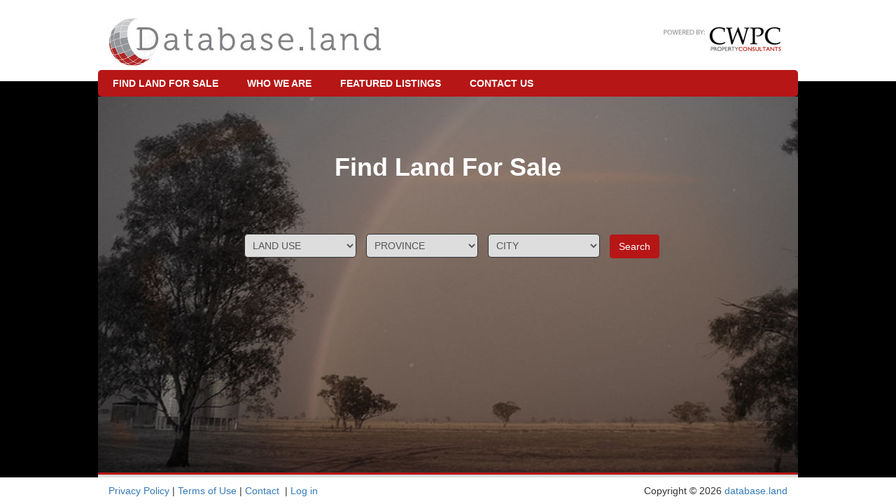

--- FILE ---
content_type: text/html; charset=utf-8
request_url: http://database.land/
body_size: 2440
content:
<!DOCTYPE html>
<html>
<head>
    <meta charset="utf-8" />
    <meta name="viewport" content="width=device-width">
    <title>Database.Land - Find Land for Sale</title>
    <link href="/Content/css?v=4yxsmrqgsyFhkjNcO3R7wHacHrq5Kzxx5VnKKAJiE6g1" rel="stylesheet"/>

    <script src="/bundles/modernizr?v=w9fZKPSiHtN4N4FRqV7jn-3kGoQY5hHpkwFv5TfMrus1"></script>

</head>
<body>
    <div class="DL-header">
        <div class="container">
            <div style="display:inline;width:60%;float:left;">
                <a href="/">
                    <img src="/images/databaselogo.jpg" alt="Database.Land Logo" width="389" height="69" border="0" style="margin-top:25px;" class="img-responsive" />
                </a>
            </div>
            <div style="display:inline;width:40%;float:right;">
                <a href="http://www.cwpc.com/" target="_blank" title="CWPC Property Consultants">
                    <img src="/images/cwpc-logo.png" alt="CWPC - CW Property Consultants Logo" width="184" height="49" border="0" style="float:right;margin-top:30px;" class="img-responsive">
                </a>
            </div>
            <div style="clear:both;"></div>
        </div>
    </div>
    <div class="container">
        <div class="navbar navbar-inverse navbar-fixed-top">
            <div class="navbar-header">
                <button type="button" class="navbar-toggle" data-toggle="collapse" data-target=".navbar-collapse">
                    <span class="icon-bar"></span>
                    <span class="icon-bar"></span>
                    <span class="icon-bar"></span>
                </button>
            </div>
            <div class="navbar-collapse collapse">
                <ul class="nav navbar-nav">
                    <li><a href="/land/find-land-for-sale">Find Land for Sale</a></li>
                    <!--<li><a href="/land/list-your-site">List Your Site</a></li>-->
                    <li><a href="/home/who-we-are">Who We Are</a></li>
                    <!--<li><a href="/home/other-services">Other Services</a></li>-->
                    <li><a href="/land/featured-listings">Featured Listings</a></li>
                    <li><a href="/home/contact">Contact Us</a></li>
                </ul>
            </div>
        </div>
    </div>
    <div class="container body-content">
        <!--<div></div>
        <div style="width:480px;background-color:#eee;">480px</div>
        <div style="width:640px;background-color:#ccc;">640px</div>
        <div style="width:720px;background-color:#bbb;">720px</div>
        <div style="width:800px;background-color:#aaa;">800px</div>-->
        

<style>
    .body-content {
        background-color: #ddd;
    }
</style>
<div class="DL-home-container">
    <div class="DL-home-body">
        <div class="DL-Home-Header">Find Land For Sale</div>
        <script type="text/javascript">
    function Update()
    {
        document.getElementById('btnUpdate').click();
    }
</script>
<div class="DL-Search-Filter"> 
<form action="/" method="post">        <div class="DL-DDL-Pair">
            <select id="SelectedLandUseType" name="SelectedLandUseType" onchange="Update();"><option value="">LAND USE</option>
<option value="Commercial">Commercial</option>
<option value="Residential">Residential</option>
<option value="Mixed Use">Mixed Use</option>
<option value="Industrial">Industrial</option>
<option value="Agriculture">Agriculture</option>
</select>
            <select id="SelectedProvince" name="SelectedProvince" onchange="Update();"><option value="">PROVINCE</option>
<option value="BC">BC</option>
</select>
        </div>
        <div class="DL-DDL-Pair">
            <select id="SelectedCity" name="SelectedCity" onchange="Update();"><option value="">CITY</option>
<option value="All">All</option>
<option value="Abbotsford">Abbotsford</option>
<option value="Burnaby">Burnaby</option>
<option value="Chilliwack">Chilliwack</option>
<option value="Coquitlam">Coquitlam</option>
<option value="Delta">Delta</option>
<option value="Langley">Langley</option>
<option value="Maple Ridge">Maple Ridge</option>
<option value="Mission">Mission</option>
<option value="New Westminister">New Westminister</option>
<option value="North Vancouver">North Vancouver</option>
<option value="Pitt Meadows">Pitt Meadows</option>
<option value="Port Coquitlam">Port Coquitlam</option>
<option value="Port Moody">Port Moody</option>
<option value="Richmond">Richmond</option>
<option value="Surrey">Surrey</option>
<option value="Vancouver">Vancouver</option>
<option value="West Vancouver">West Vancouver</option>
<option value="White Rock">White Rock</option>
</select>
            <!--<select disabled="true" id="SelectedSubArea" name="SelectedSubArea"><option value="">SUB-AREA</option>
</select>-->
        </div>
        <input type="submit" name="btnSubmit" value="Update" title="Update" id="btnUpdate" style="display:none;visibility:hidden;" />
            <input type="submit" name="btnSubmit" value="Search" title="Search" id="btnSearch" class="btn btn-default" /><br/>
</form></div>
        <!--<div class="DL-Home-Footer">"Buy land, they're not making it anymore" - Mark Twain</div>-->
    </div>
</div>
    </div>
    <footer>
        <div class="container DL-footer">
            <div style="display:inline-block;float:left;width:72%;">
                <a href="/Home/privacy-policy">Privacy Policy</a> | <a href="/Home/terms-of-use">Terms of Use</a> | <!--<a href="/Home/sitemap">Sitemap</a> | --><a href="/Home/contact">Contact</a>        <!--<a href="/Account/Register" id="registerLink">Register</a>-->
        &nbsp;| <nobr><a href="/Account/Login" id="loginLink">Log in</a></nobr>

            </div>
            <div style="display:inline-block;float:right;width:28%;text-align:right;">
                <p>Copyright &copy; 2026 <a href="http://www.database.land" title="Find land for sale">database.land</a></p>
            </div>
        </div>
    </footer>
    <script src="/bundles/jquery?v=yMmPM1TxecYcoWtCWW3jYgH0fr9kiAasOfb-W5I001A1"></script>

    <script src="/bundles/bootstrap?v=H2j5HUSj46jlSq1Se76I-uTAYq6y_MryNeOkhmo3adE1"></script>

    
</body>
</html>
